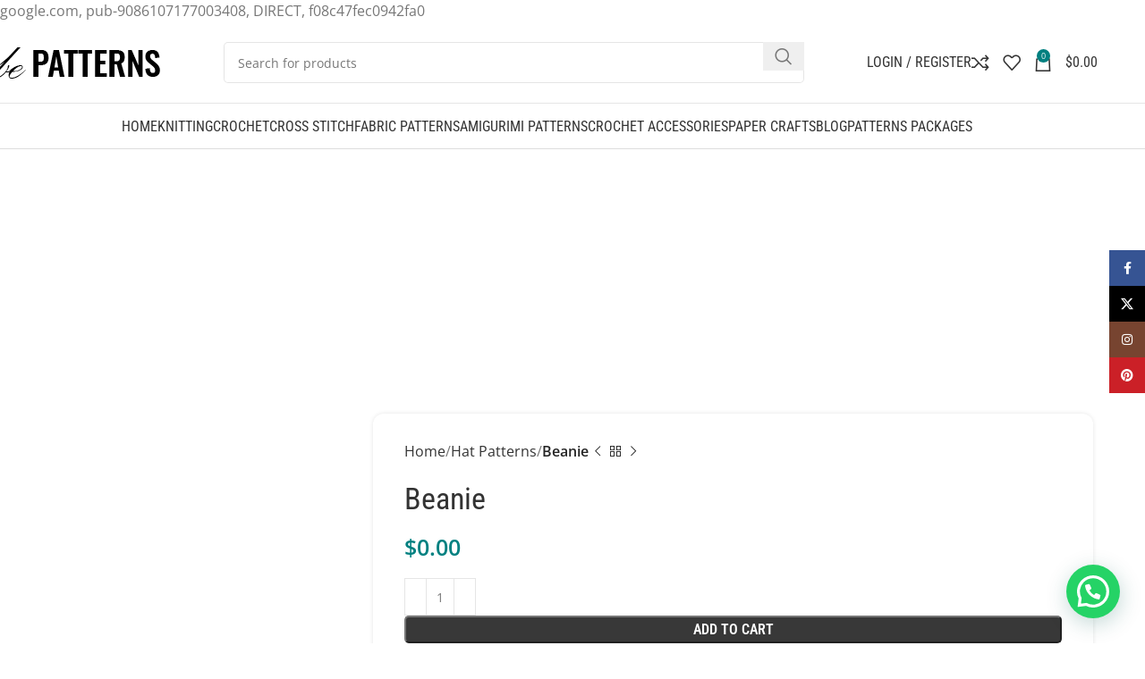

--- FILE ---
content_type: text/html; charset=utf-8
request_url: https://www.google.com/recaptcha/api2/aframe
body_size: 268
content:
<!DOCTYPE HTML><html><head><meta http-equiv="content-type" content="text/html; charset=UTF-8"></head><body><script nonce="7fQHZlQBSXf4hGt08cUrhw">/** Anti-fraud and anti-abuse applications only. See google.com/recaptcha */ try{var clients={'sodar':'https://pagead2.googlesyndication.com/pagead/sodar?'};window.addEventListener("message",function(a){try{if(a.source===window.parent){var b=JSON.parse(a.data);var c=clients[b['id']];if(c){var d=document.createElement('img');d.src=c+b['params']+'&rc='+(localStorage.getItem("rc::a")?sessionStorage.getItem("rc::b"):"");window.document.body.appendChild(d);sessionStorage.setItem("rc::e",parseInt(sessionStorage.getItem("rc::e")||0)+1);localStorage.setItem("rc::h",'1768730946547');}}}catch(b){}});window.parent.postMessage("_grecaptcha_ready", "*");}catch(b){}</script></body></html>

--- FILE ---
content_type: application/x-javascript
request_url: https://bepatterns.com/wp-content/themes/woodmart/js/scripts/global/stickySocialButtons.min.js?ver=8.0.0
body_size: -60
content:
(o=>{woodmartThemeModule.stickySocialButtons=function(){o(".wd-sticky-social").addClass("wd-loaded")},o(document).ready(function(){woodmartThemeModule.stickySocialButtons()})})(jQuery);